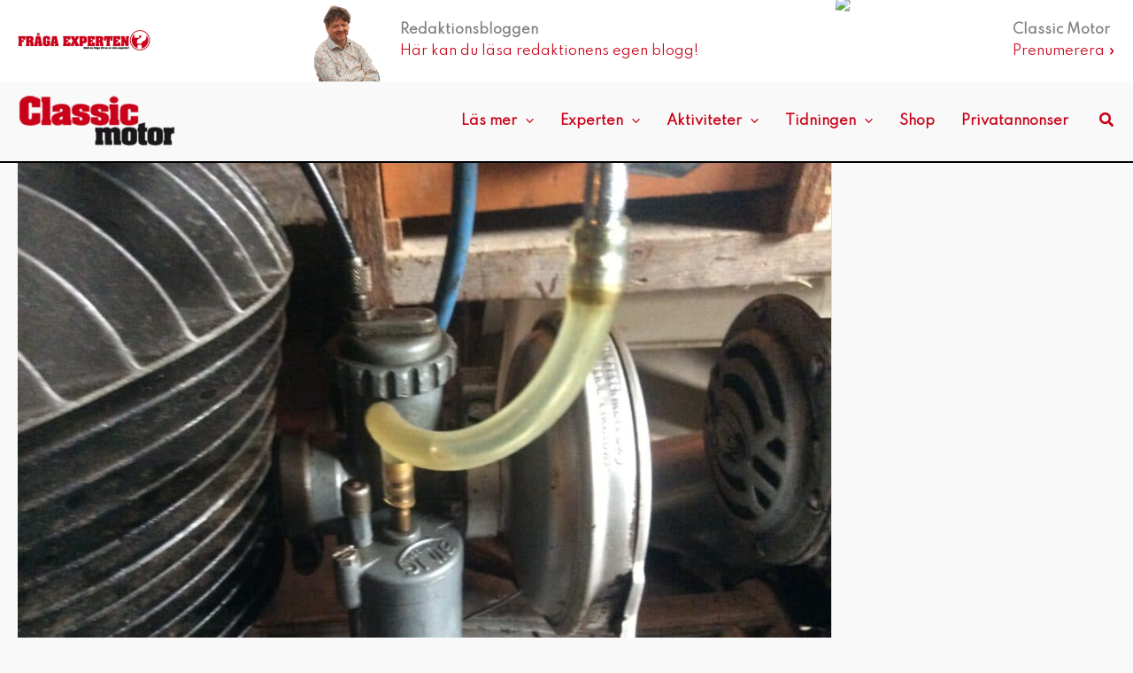

--- FILE ---
content_type: text/html; charset=utf-8
request_url: https://www.google.com/recaptcha/api2/aframe
body_size: 266
content:
<!DOCTYPE HTML><html><head><meta http-equiv="content-type" content="text/html; charset=UTF-8"></head><body><script nonce="arW4pn9h4oDsqfRN7_QTYw">/** Anti-fraud and anti-abuse applications only. See google.com/recaptcha */ try{var clients={'sodar':'https://pagead2.googlesyndication.com/pagead/sodar?'};window.addEventListener("message",function(a){try{if(a.source===window.parent){var b=JSON.parse(a.data);var c=clients[b['id']];if(c){var d=document.createElement('img');d.src=c+b['params']+'&rc='+(localStorage.getItem("rc::a")?sessionStorage.getItem("rc::b"):"");window.document.body.appendChild(d);sessionStorage.setItem("rc::e",parseInt(sessionStorage.getItem("rc::e")||0)+1);localStorage.setItem("rc::h",'1762837665035');}}}catch(b){}});window.parent.postMessage("_grecaptcha_ready", "*");}catch(b){}</script></body></html>

--- FILE ---
content_type: text/css; charset=UTF-8
request_url: https://www.classicmotor.se/app/themes/story-house-egmont-theme/style.css
body_size: 2223
content:
/**
Theme Name: Story House Egmont Theme
Author: Story House Egmont
Author URI: https://storyhouseegmont.se
Description: This theme requires Advanced Custom Fields PRO.
Version: 1.2.1
License:
License URI:
Text Domain: she-theme
Template: astra
*/

/* --- VARIABLES --- */

	:root { --margin: 20px; }
	:root { --half-margin: 10px; }
	:root { --neg-margin: -20px; }
	:root { --image-ratio: 16 / 9 }

	/* Override WP */
	body { --wp--style--block-gap: var(--margin); }


/* --- HELPERS --- */
	/* Standard padding */
	.standard-padding { padding: var(--margin)!important; }

	/* Hide in mobile (standard breakpoint) */
	@media (min-width: 545px) {
		.mobile-hidden {
			display: none!important;
		}
	}

/* --- GENERAL --- */

	/* Body */
	body {
		-moz-osx-font-smoothing: grayscale !important;
		text-rendering: optimizeLegibility !important;
		-webkit-font-smoothing: antialiased !important;
	}

	/* Heading link color */
	h1 a,
	h2 a,
	h3 a,
	h4 a,
	h5 a,
	h6 a {
		color: black;
		text-decoration: none;
	}

	/* No post image heading margin */
	.entry-header.ast-no-thumbnail {
		margin-top: 4em;
	}

	/* Header */
	.ast-builder-grid-row.ast-grid-center-col-layout {
		grid-template-columns: 120px auto 215px;
		grid-column-gap: 0;
	}

	/* Primary, secondary desktop */
	#primary {
		padding-top: 0!important;
	}

	.primary {
		background-color: white;
	}

	/* Astra container padding */
	.ast-container {
		padding-left: var(--margin)!important;
		padding-right: var(--margin)!important;
	}

	#primary {
		margin: 0!important;
		padding: 0!important;
	}

	body.single #primary {
		padding: 0!important;
	}

	@media (min-width: 922px) {
		body.ast-right-sidebar #primary { width: calc(100% - 321px); }
		#primary {
			padding: 0 var(--margin)!important;
			border-right: 0!important;
		}
		body.single #primary {
			padding: 0 var(--margin)!important;
		}
		#secondary {
			margin: 0!important;
			padding-left: var(--margin)!important;
			width: 321px;
			line-height: 1;
		}
	}

	/* Single post thumbs */
	body.single .post-thumb {
		margin: 0 var(--neg-margin) 0 var(--neg-margin);
	}

	body.single .post-thumb img {
		width: 100%;
		object-fit: cover;
	}

	/* Image captions */
	figcaption {
		font-size: .8em;
		margin-bottom: 1.6em;
	}

	/* Single, figure/figcaption */
	body.single figure {
		margin: 0 0 1em;
	}

	body.single figure figcaption {
		margin:0!important;
		text-align: left;
		padding: .4em .6em;
		background: var(--ast-global-color-4);
	}
	@media (max-width:921px) {
		body.single figure figcaption {
			padding-left: var(--margin)
		}
	}

	/* Remove borders in archive/search */
	body.archive article, body.search article { border: none!important; }


	/* Secondary - sticky widget group */
	#secondary .wp-block-group.sticky {
		height: 1400px; /* Fallback */
		height: 200vh;
		position: relative;	
	}

	#secondary .wp-block-group.sticky > div {
		position: sticky;
		top: 0;
	}

	/* Entry heading spacing */
	.single .entry-header {
		margin-block: 2rem 1rem;
	}

/* --- WP QUERY --- */

	/* Featured */
	.wp-block-query.featured {
		margin: 0 var(--neg-margin) var(--margin);
	}
	.wp-block-query.featured a { width: 100%; }
	.wp-block-query.featured img {
		width: 100%;
		object-fit: cover;
		aspect-ratio: var(--image-ratio)!important;
	}

	.wp-block-query.featured .wp-block-post-template li {
		position: relative;
	}
	.wp-block-query.featured .wp-block-group {
		position: absolute;
		width: 100%;
		bottom: 0;
		background: rgba(0,0,0,.3);
		color: white!important;
		padding: var(--margin);
	}

	.wp-block-query.featured .wp-block-group h2 {
		margin:0;
	}

	.wp-block-query.featured .wp-block-group h2 a {
		color: white;
	}

	.wp-block-group.featured p { margin-top: .5em; }

	@media (max-width:599px) {
		.wp-block-group.featured p { display: none; }
		.wp-block-group.featured h2 { margin-bottom: 0; }
	}

	/* WP Block query */

	.wp-block-group {
		padding: 0;
		position: relative;
	}
		/* Image */
		.wp-block-query .wp-block-post-featured-image a {
			width: 100%;
		}
		.wp-block-query .wp-block-post-featured-image img {
			object-fit: cover;
		    aspect-ratio: var(--image-ratio);
		}

		/* Kategori */
		.wp-block-query .wp-block-post-template .wp-block-post-terms a {
			position: absolute;
			bottom: 10px;
			left: 10px;
			display: block;
			padding: 2px 6px 0;
			background: var(--wp--preset--color--ast-global-color-0); /* Astra primary color */
			font-weight: 700;
			letter-spacing: 1px;
			text-transform: uppercase;
			color: white;
		}

		/* Rub */
		.wp-block-query .wp-block-post-template h2 {
			margin: .5em 0 .3em;
		}

		.wp-block-query ul {
			margin: 0;
		}

		.wp-block-query p.read-more {
			display: none;
		}

/*---  ARCHIVE/SEARCH PAGES --- */

	/* Archive title/description */
	.ast-archive-description {
		margin: 0!important;
		padding: var(--margin)!important;
		text-align: center;
	}

	/* Archive image sizes */
	.ast-row .post-thumb-img-content.post-thumb img {
		aspect-ratio: var(--image-ratio);
		object-fit: cover;
	}

	.ast-post-format-.blog-layout-1 {
		padding: 0!important;
	}

	@media (min-width: 768px) {
		body.archive .ast-row,
		body.search .ast-row {
			column-gap: var(--margin);
			row-gap: var(--margin);
		}
		body.archive .ast-width-md-6, 
		body.search .ast-width-md-6,
		body.archive .ast-col-md-6, 
		body.search .ast-col-md-6 {
			width: calc( 50% - var(--half-margin));
		}
	}

/* --- PARTNER/NATIVE --- */

/* Ad merkers for partner category */
body.single article.category-partner div.post-thumb > figure:before,
li.category-partner > figure:before,
li.type-partner > figure:before,
body.archive article.type-partner div.post-thumb:before {
	content: 'Annons';
	font-size: .8em;
	position: relative;
	display: block;
	margin: 0.5em 0.5em -3em 0.5em!important;
	float: right;
	margin-right: 0.5em;
	background-color: white;
	padding: 0 0.5em;
}

/* --- ADS --- */

	/* Header */
	.header-widget-area .widget {
		margin: 0 0 1.5em 0;
	}

	/* Placements */
	.ad iframe,
	.ad > div {
		display: block!important;
		margin: 0 auto!important;
	}

	.ad.panorama {
		width: 980px;
		margin: 0 auto;
	}

	/* Ad marker */
	.admarker,
	[class$="-adlabel"] {
		font-size: .6em;
		height: 20px;
		text-transform: uppercase;
		line-height: 2em;
		text-align: center;
	}

	/* Incosecvent hyphen (see above) */
	.no-ad-marker{
		display: none !important;	
	}

/* ENTERPRISE */

	/* No clearing in articles */
	.entry-content > h1,
	.entry-content > h2,
	.entry-content > h3,
	.entry-content > h4,
	.entry-content > h5 {
		clear: none;
	}

	/* Enterprise sidebar info */
	.generic-text-wrapper.right {
		float: right;
		background: #ffffd9;
		width: 200px;
		max-width: 50%;
		padding: var(--margin) var(--margin) 0;
		margin: 0 0 var(--margin) var(--margin);
	}

/* STREAMLINE ADS */

.sticky-mobile {
	top: 20px;
}

/* INLINE CSS FROM PROD */
.ast-builder-grid-row.ast-grid-center-col-layout {
    grid-template-columns: 160px auto 300px;
}

header.site-header { 
	border-bottom: 2px solid black; 
}

.ask-expert {
	max-width: 150px;
}

body.single .post-thumb img {
	aspect-ratio: 16 / 9;
}

/* Outside sticky */
.secondary {
	position: relative;
}
.sidebar-main {
	position: sticky;
	top: 5px;
}

/* wp-column fix */
.entry-content > .wp-block-columns {
	max-width: none;
	width: 100%;
}

.articleSingleContent h1, .entry-title {
	text-transform: none !important;
}

/* END INLINE CSS FROM PROD */

.ast-builder-html-element:has(.latest-mag) {
	position: relative;
}

.latest-mag {
	position: absolute;
	top: 0;
	right: 100%;
	max-width: 120px!important;
	transition: transform .2s ease-in-out;
	transform: rotate(6deg) translateY(-25%);
}

.site-header-above-section-right {
	position: relative;
}

.site-header-above-section-right a:before {
	content: '';
	position: absolute;
	top: 0;
	left: 0;
	width: 100%;
	height: 100%;
	z-index: 9999;
}

.site-header-above-section-right:has(a:hover) .latest-mag {
	/* animation: latestMagHover .75s ease-in-out forwards; */
	transform: rotate(4deg) translateY(-32%);
}

ul[role="list"] {
	list-style: none;
	margin: 0;
}

.wp-block-image > a,
a:has(> img) {
	display: block;
}

.egmont-post-list .post-list__item :is(h2, h3, h4) a {
	color: inherit;
}

/* blurb */
.blurb__inner {
	display: flex;
	flex-direction: column;
	gap: 0.75rem;
}
.blurb__image img {
	width: 100%;
	aspect-ratio: 16 / 9;
}

.blurb .blurb__content > * {
	margin: 0;
}

.blurb .blurb__content > * + * {
	margin-block-start: .5rem;
}

.blurb .blurb__content > .comment-count {
	display: block;
	margin-block-start: 1rem;
}

/* Post list */
.egmont-post-list ul {
	display: flex;
	flex-wrap: wrap;
	column-gap: 1.5rem;
	row-gap: 2rem;
}

.egmont-post-list li{
	flex-basis: 0;
	flex-grow: 1;
	min-width: min(100%, max(240px, 34%));
}

.egmont-post-list.item-heading li:not(:last-child):after {
	content: '';
	display: block;
	margin-block-start: 1rem;
	width: min(100%, 100px);
	height: 2px;
	background: #000;
	margin-inline: auto;
}

.blurb__meta {
	color: var(--ast-global-color-0, #c90118);
}

.whitespace-nowrap {
	white-space: nowrap;
}

:is(.archive, .search) .blurb__content {
	margin-block-start: .5rem;
}

:is(.archive, .search) .blurb__heading {
	font-size: 1.7rem;
}

.ast-pagination {
	padding-block: 2rem;
}

--- FILE ---
content_type: application/javascript; charset=UTF-8
request_url: https://classicmotor.disqus.com/count-data.js?1=46153%20https%3A%2F%2Fwww.classicmotor.se%2F%3Fp%3D46153
body_size: 289
content:
var DISQUSWIDGETS;

if (typeof DISQUSWIDGETS != 'undefined') {
    DISQUSWIDGETS.displayCount({"text":{"and":"och","comments":{"zero":"Inga kommentarer","multiple":"{num} kommentarer","one":"1 kommentar"}},"counts":[{"id":"46153 https:\/\/www.classicmotor.se\/?p=46153","comments":1}]});
}

--- FILE ---
content_type: application/javascript; charset=utf-8
request_url: https://fundingchoicesmessages.google.com/f/AGSKWxX9abPV2JAex4ZITuG7CGOPXQ0b1T_iS7QVVrgd5M5wowGp_1CwHb8OvY9eFkb8qlB3wSw4-nue3e4YFp3ujITG_irCguNL6bf8CkPuPEFXq3bR4DlvIUmNXZpL_XtZKQjWrI0O4HOeH7zz0PHV6hjxa1cG6ToBL6d1CCRla2aZKV9pecyUXTqZ-IVV/_.com/adlib_-fe-ads/_iad.html?/ad_tag_/728_90_
body_size: -1281
content:
window['49f9071d-a5fc-4d3e-8c09-730d1dab0dd6'] = true;

--- FILE ---
content_type: application/javascript; charset=UTF-8
request_url: https://www.classicmotor.se/app/themes/story-house-egmont-theme/js/script.js
body_size: -36
content:
document.addEventListener('DOMContentLoaded', function() {
    document.getElementById('manageCookies').onclick = function() {
        googlefc.callbackQueue.push(googlefc.showRevocationMessage);
    };
});

if (lightbox && typeof lightbox === 'object') {
    lightbox.option({
        fadeDuration: 0,
        imageFadeDuration: 100,
        resizeDuration: 400
    });

    const images = document.querySelectorAll('.entry-content img');

    images.forEach((image) => {
        if (
            (image.parentNode instanceof Element && image.parentNode.tagName.toLowerCase() === 'a') ||
            image.hasAttribute('data-wp-on-async--click')
        ) return

        const link = document.createElement('a')
        link.href = image.src
        const fileName = image.src?.split('/')?.pop()?.split('#')?.[0]?.split('?')?.[0] ?? image.src;
        image.alt = `${image.alt ? image.alt + ', ' : ''}öppnar bilden${ image.alt ? ' ' : ` (${fileName}) `}i större format`
        link.setAttribute('data-lightbox', 'gutenberg-content')
        const sibling = image.nextElementSibling

        if (sibling?.tagName.toLowerCase() == 'figcaption') {
            link.setAttribute('data-title', sibling?.textContent || '')
        }

        if (image.parentNode instanceof HTMLElement) {
            image.parentNode.insertBefore(link, image)
            link.appendChild(image)
        }
    });
}